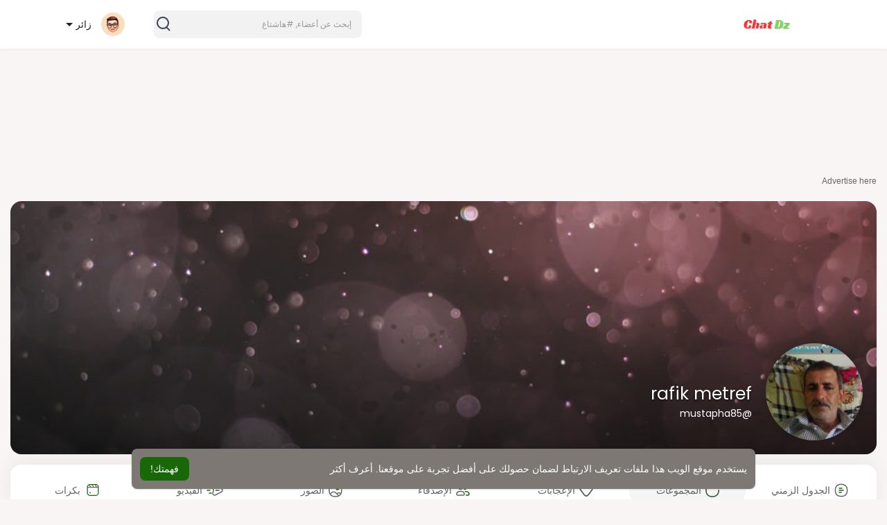

--- FILE ---
content_type: text/css
request_url: https://chatdz.net/themes/sunshine/stylesheet/style_rtl.css?version=4.3.4
body_size: 7083
content:
.profile-container .card.hovercard .user-avatar {
    margin-right: 10px;
}
.post-options {
    left: 0 !important;
    right: auto !important;
}
.sidebar-conatnier .profile-style .card.hovercard .info .title {
    left: -90px;
}
textarea.postText {
    direction: rtl;
}
.left-sidebar li a img {
    margin-right: 0 !important;
    margin-left: 7px;
}
.profile-icon {
    margin-right: 0 !important;
    margin-left: 5px;
}
.events-list-name {
    left:auto !important;
    right: 20px !important;
}
.pricing {
    padding-right: 0 !important;
}
.nav-names {
    margin-right: 115px !important;
    margin-left:0 !important;
}
.emo-comment {
    left: 0px !important;
    right: auto !important;
}
/*.emo-message {
    left: 92px !important;
    right: auto !important;
}*/
.wowonder-well img {
    float: right;
    margin-left: 10px;
}
.round-check input+label:after, .round-check input+label:before {
  position: relative !important;
  margin-left: 12px;
  top: 3px !important;
  left: -2px !important;
}
.round-check input+label:after {
  right: 5px !important;
  top: 7px !important;
  left: auto !important;
  position: absolute !important;
}
#poll-form .publisher-hidden-option.answers > span svg {
  right:auto !important;
  left: 5px !important;
}
.notifications-dropdown .turn-off-sound span {
  display: block;
  text-align: right;
}
.modal-title, .modal-body {
    text-align: right;
}
.post .post-footer .comments-list .comment .comment-body,
.lightbox-post-footer .comments-list .comment .comment-body {
    margin-left: 0 !important;
}
.wowonder-well .profile-style {
    float: right;
}
.profile-style .avatar img {
    margin-left: 10px !important;
    margin-right: 0 !important;
}
.home-sidebar.profile-style .user-follow-btn{
   padding-left: 10px;
}
.post-fetched-url img {
    margin-right: 0 !important;
    margin-left: 10px !important;
}
.user-fetch .user-information {
    margin-right: 100px !important;
    margin-left:auto !important;
}
.user-fetch .user-name {
    margin-right: 10px !important;
}
.pin-icon {
    left: 11px;

}
.search-dropdown-container {
    margin-right: 15px !important;
}
.messages-wrapper .user-avatar {
    margin-left: 10px;
}
.messages-container {
    overflow-x: hidden;
}

.profile-cover-changer .btn-file {
    float: right !important;
}
.chat-container {
    left: 0;
    right: auto !important;
}
.chat-container input {
    border-right: 0 !important;
}
.chat-user-desc .col-sm-4 {
    padding-right: 15px !important;
    padding-left: 5px !important;
}
.chat-user-desc .col-sm-8 {
    padding-left: 10px !important;
    padding-right: 0 !important;
}
#re-calling-modal .col-md-2 {
    padding-left: 15px !important;
    padding-left: 0 !important;
}
.chat-textarea #sendMessage {
    direction: rtl;
    border: 0;
}
.chat-status .dropdown-menu-right, .wo_emoji_post{
    left: 0;
    right: auto;
}
.chat-status>span{
    margin-left:5px;
}
.recipient-chat-user .chat-loading-icon .ball-pulse {
    right: auto !important;
    left: 5px;
    float: left !important;
}
.chat-textarea .input-group-btn {
    left: 30px;
}
b,
strong {
    margin-left: 7px !important;
}
.search-container .search-input,
.post-footer .form-control.textarea,
.messages-search-users-form input,
.publisher-hidden-option input {
    direction: rtl;
}
.navbar-right .dropdown-menu.notifications-dropdown {
    left: 0 !important;
    right: auto;
}
.filter-text {
    font-size: 14px !important;
}
.publisher-box .publisher-hidden-option {
    margin-left: 10px;
}
.publisher-box .charsLeft-post {
    margin-right: 5px;
}
.post .post-heading .meta .title a b {
    margin: 0 !important;
}
.post .post-heading .meta .title a {
    margin: 0px !important;
}
.post .post-footer .comments-list .comment .avatar {
    margin-left: 10px !important;
}
.post .post-footer .comments-list .comment .comment-body {
    margin-left: 0px !important;
    margin-right: 50px !important;
}
.user-fetch .user-avatar {
    margin-right: 5px;
}
.user-fetch .user-name {
    left: auto !important;
    right: 30%;
}
.activities-wrapper * {
    font-size: 11px;
}
.activities-wrapper .ajax-time {
    font-size: 10px;
}
.notification-list .notification-user-avatar img {
    margin-right: 0 !important;
    margin-left: 5px !important;
}
.sidebar-conatnier .profile-style .card.hovercard .info .title {
    /* top: -23px !important; */
    /* left: -80px !important; */
    /* font-size: 15px !important; */
}
.small-last-seen {
    font-size: 11px !important;
}
.sidebar-page-data .sidebar-listed-page-avatar img {
    padding:0px 0px 1px 1px !important;
}
.sidebar-page-data .sidebar-listed-page-name {
    right: 8px !important;
    left: auto !important;
}
.sidebar-page-data .sidebar-listed-page-like-btn {
    left: 8px !important;
    right: auto !important;
}
.chat-status {
    right: auto !important;
    left: 7px !important;
}
.user-details:before {
    left: auto;
    right: 10px;
}
.video-icon {
    cursor: pointer;
    margin-right: 0 !important;
    margin-left: 4px !important;
}
.lightbox-content .comment-section {
    border-top-right-radius:0 !important;
    border-bottom-right-radius:0 !important;
    border-top-left-radius:3px !important;
    border-bottom-left-radius:3px !important;
}
.lightbox-content .comment-section .post-info {
    padding-right: 10px;
}
.lightbox-post-footer .comment .avatar {
    margin-left: 10px;
}
.post .post-footer .comments-list .comment .comment-body, .lightbox-post-footer .comments-list .comment .comment-body {
    margin-right: 50px;
}
.answers input {
    padding-right: 5px !important;
    padding-left: 100px;
}
.create-album {
    margin-left: 5px;
    margin-right: 0 !important;
}
.image-comment {
    right: auto !important;
    left: 0px;
}
.send-comment {
   right: auto !important;
    left: 80px;
}
.left-sidebar ul {
    padding-left: auto !important;
    padding-right: 0px !important;
}
.left-sidebar ul li a i {
    margin-right: auto !important;
    margin-left: 10px;
}
.blog-sidebar {
    border-left: 0 !important;
    padding-left: 0 !important;
    border-right: 1px solid #eee;
    padding-right: 10px;
}
.read-blog .read-blog-info-user .user-image {
    margin-right: 0 !important;
    margin-left: 7px !important;
}

.wo_ads_wallet .my_wallet{
    border-right: 0px;
    border-left: 1px solid #e7e7e7;
}
.create-ads-cont .create-ads-inner-left {
    border-right: 0px;
    border-left: 1px solid #f1f1f1;
}
.ball-pulse {
    float: right !important;
    margin-left:0px !important;
    margin-right: 10px;
}
.my_pages_header .btn-success a svg.feather, .read-blog .blog-author-info .media-body .user-follow-button .btn svg.feather{
    margin: -3px -5px 0px 4px !important;
}
.wo-create-forms .wo_create_form_cover span a{
    right: auto !important;
    left: 15px;
}
.blog-h-list .avatar{
    margin: 0 0px 20px 20px !important;
}
.postMeta--author-avatar{
    padding-right: 0px !important;
    padding-left: 10px;
}
.main-blog-sidebar .popular-articles li .article-thumbnail img{
    margin-right: 0px !important;
    margin-left: 15px;
}
.main-blog-sidebar .popular-articles li .article-title, .main-blog-sidebar .popular-articles li .article-info{
    margin-left: 0px !important;
    margin-right: 80px;
}
.chat-textarea .chat-btns-w .ball-pulse{
    float: left !important;
}
.chat-textarea .chat-btns-w .record_timei{
    left: auto !important;
    right: -11px;
}
#wo_comment_combo .textarea {
    padding-right: 10px !important;
    padding-left: 10px !important;
    margin-left: 0px !important;
    margin-right: 10px;
}
#wo_comment_combo .comment_combo_footer .wo_comment_fopt {
    text-align: end !important;
}
#wo_comment_combo .comment_combo_footer .wo_comment_fopt > .pull-right {
	float: left !important;
}
#wo_comment_combo .comment_combo_footer .wo_comment_fopt .btn svg {
    transform: scaleX(-1);
}
.event_invite_frnd input{
    padding-left: 10px;
    padding-right: 40px;
}
#search-nearby-users .nearby-users-gender svg.feather{
    margin: -3px 0px 0px 10px !important;
}
#search-nearby-users .nearby-users-relationship-collapse .friends_toggle{
    margin: -1px 0px 0px 5px !important;
}
.wo_game_style .btn-link{
    margin: 3px auto 4px 7px !important;
}
.wo_game_list_info{
    margin-left: 0px !important;
    margin-right: auto;
}
.wo_game_list_info .btn-info{
    margin: 8px auto 8px 10px !important;
}
.wo_group_profile .side_panel{
    left:auto !important;
    right:0;
}
.container .wo_group_profile .side_panel .box-inner {
    left: auto !important;
}
.right_user_info li svg.feather{
    margin: -3px 2px 0px 6px !important;
}
.widget-heading svg.feather{
    margin: -4px -2px 0px 5px !important;
}
.wo_settings_page .setting-panel-mdbtn svg.feather{
    margin: -2px 0px 0px 5px !important;
}
.search-dropdown-result .search-user-avatar img{
    margin: 2px 0px 0px 10px !important;
}
.headtoppoint{
    margin-left: 0px !important;
    margin-right: -35px;
    left: auto !important;
    right: 100%;
}
.navbar-default li.dropdown.notification-container {
    margin-right: 0 !important;
    margin-left: 15px;
}
.wo_loading_post_child {
    transform: rotateY(180deg);
}
.wo_imagecombo_lbox .comment-section {
    right: auto !important;
    left: 0;
}
.wo_imagecombo_lbox .story-img {
    margin-left: 380px;
    margin-right: 0 !important;
}
.lightbox-content .user-avatar img {
    margin-right: 0 !important;
    margin-left: 9px;
}
.wo_imagecombo_lbox .emo-comment{
    left: auto !important;
    right: 0px !important;
}
.movies-navbar-wrapper ul li a svg.pull-right {
    margin: 2px 0px 0px -9px !important;
    float: left !important;
}
.left-sidebar ul li a svg, .left-sidebar ul li a img {
    margin-right: 0px !important;
    margin-left: 10px;
}
.slide-film-desc {
    margin-left: 0 !important;
    margin-right: auto;
}
.slide-film-desc svg.feather {
    margin: -2px -5px 0px 2px !important;
}
body .wo_page_profile .page-info-cont .page_navbar {
    margin: 30px -20px -15px -15px;
    background: linear-gradient(to right,#f5f5f5,#fff);
}
.wo_search_page .nav-tabs li a svg.feather {
    margin: -3px -1px 0px 3px !important;
}
.user-status-home ul.status-list {
    padding-right: 0;
}
.sidebar .sidebar-title-back svg {
    margin: -3px 0px 0px 10px !important;
}
#wo_sidebar_users .avatar img {
    margin-right: 0 !important;
    margin-left: 15px;
}
.options .total-votes {
    text-align: left !important;
}
#fullsizeimg {
    margin-left: 0px;
    margin-right: -15px;
}
.publisher-box .post-avatar {
    left: auto !important;
    right: 10px;
}
.publisher-box .add-emoticons {
    right: auto !important;
    left: 10px;
}
.publisher-box .camera-button {
    right: auto !important;
    left: 55px;
}
.user-ad-container div.post-advertisement .sop-icon {
    right: auto !important;
    left: 50px;
}
.user-ad-container div.post-advertisement .ads-image {
    margin-right: 0px !important;
    margin-left: 10px;
}
.wo_product_row .product-name .product_row_title svg.feather {
    margin-right: 0px !important;
    margin-left: 4px;
}
.wo_product_row .product-name {
    border-right: 0px !important;
    border-left: 1px solid #e5e5e5;
}
.wo_product_row .product-name:last-child {
    border-left: 0px;
}
.wo_post_fetch_link .url{
    left: auto !important;
    right: 0;
}
.read-blog .blog-author-info .media-body h4 {
    padding-right: 0px !important;
    padding-left: 80px;
}
.wo_blogcomm_combo button{
    margin-left: 0px !important;
    margin-right: 10px;
}
.wo_blogcomm_combo img {
    margin-right: 0px !important;
    margin-left: 10px;
}
.wo_sidebar_activity{
    margin-left: 0 !important;
    margin-right: 45px;
}
.emoboxtoppoint{
    margin-right: -114px;
    left: auto;
    right: 100%;
}
.publisher-box .add-emoticons .emoboxtoppoint {
    margin-right: -27px;
}
.wo_emoji_chat .emoboxtoppoint{
    margin-right: -30px;
}
.wo_emoji_msg .emoboxtoppoint {
    margin-right: -95px;
}
.wo_market .market_widget .m_widget_head svg, .wo_market .market_search_header > span .btn svg, .wo_market .market_bottom .market_bottom_header h3 svg {
    margin-right: 0 !important;
    margin-left: 5px;
}
.wo_market .market_categories ul li a {
    padding-left: 0 !important;padding-right: 25px;
}
.wo_market .market_categories ul li a:after, .wo_market .market_categories ul li a:before {
    left: auto !important;right: 0;
}
.wo_market .market_search_header > form .form-group input {
    padding-left: 12px !important;padding-right: 50px;
}
.wo_market .market_search_header > form .form-group svg {
    left: auto !important;right: 15px;
}
.wo_market .market_search_header > span .btn {
    margin-left: 0 !important;margin-right: 15px;
}
.inline_post_emoji {
    margin-right: 0 !important;margin-left: 4px;
}
.inline_post_emoji .emoji {
    right: auto !important;
    left: 285%;
}
.reactions-box {
    right: -10px;
}
.wow_lightbox_right .reactions-box {right: 10px;}
.reaction {
    float: right !important;
}
.emoji {
    right: auto !important;
    left: 76%;
}
.like-emo > .how_reacted {
    margin: 0 -6px 0 0 !important;
}
.like-emo > .how_reacted:nth-child(1) {
    margin-left:0 !important;
    margin-right: -10px !important;
}
.inline_post_count_emoji .emoji {
    right: auto !important;
    left: 324%;
}
#comment_reacted {
    float: right !important;
}
body .search-container .inner-addon .glyphicon {
    right: auto;
    left: 0;
}
#inline_emo_react .wo_who_react_this .inline_act_emoji {
    margin: 0px !important;
}
#inline_emo_react .wo_who_react_this {
    right: auto !important;
    left: 10px;
}
#wo_comm_emojis {
    left: 0;
    right: auto;
}
.msg_mrk_rd {
    margin-left: 0 !important;margin-right: 10px;
}
#wo_msg_right_prt .message-option-btns .btn.messages-rtime {
    left: -7px !important;
    right: auto !important;
}
#wo_msg_right_prt .msg_write_combo {
    padding-right: 0 !important;padding-left: 5px;
}
body .wo_imagecombo_lbox.story_lightbox .wo_story_header .wo_stor_h_opts {
    margin-left: 0;margin-right: auto;
}
body .wo_imagecombo_lbox.story_lightbox .wo_story_header .wo_stor_h_info .user-avatar, body .wo_imagecombo_lbox.story_lightbox .story_view_list .user-avatar {
    margin-right: 0;margin-left: 9px;
}
body .who_react_to_this_user .avatar {
    margin-right: 0;margin-left: 15px;
}
body .who_react_to_this_user .avatar .wo_who_react_this {
    left: -4px !important;
}
body .who_react_to_this_user .user-follow-button {
    margin-left: 0;
    margin-right: auto;
}
body #night_mode_toggle svg, body #keyboard_shortcut svg {
    margin-left: 0;
    margin-right: auto;
}
body #wo_nw_msg_page .msg_under_hood .mobilerightpane .messages-search-users-form .inner-addon .msg_srch_innr svg {
    left: auto;
    right: 15px;
}
body #wo_nw_msg_page .msg_under_hood .mobilerightpane .messages-search-users-form .inner-addon .msg_srch_innr input {
    padding: 0 54px 0 15px;
}
#wo_nw_msg_page .messages-users-list > h1 {
    text-align: right;
}
body #wo_nw_msg_page .messages-recipients-list .online_dot {
	left: 4px;
    right: auto;
}
body .mobilerightpane .new-message-alert {
    right: -7px;
    left: auto;
}
body .messages-recipients-list .msg_rght_prt {
    margin-left: 0;
    margin-right: 60px;
}
body .text-sender-container .msg_usr_info_top_list .msg_usr_cht_opts_btns > span {
    margin-right: 0 !important;margin-left: 20px !important;
}
body .text-sender-container .msg_usr_info_top_list .msg_usr_cht_opts_btns > span:last-child {
    margin: 0 !important;
}
body .text-sender-container .msg_usr_info_top_list .msg_usr_cht_opts_btns {
    margin-left: 0;
    margin-right: auto;
}
body .text-sender-container .msg_usr_info_top_list .msg_usr_cht_usr_data img {
    margin-right: 0;
    margin-left: 15px;
}
body .message-user-image {
    margin-right: 0;
    margin-left: 15px;
}
body .text-sender-container .incoming .message-model .time {
    text-align: right;
}
body .text-sender-container .incoming .message-model .message {
    margin-right: 0;
    margin-left: auto;
}
body .text-sender-container .outgoing .message-model .time {
    text-align: left;
}
body .text-sender-container .outgoing .message-model .message {
    margin-right: auto;
    margin-left: 0;
}
body #wo_msg_right_prt .text-sender-container .sendMessages .input-group .input-group-btn {
    margin-left: 0;
    margin-right: 20px;
}
body #head_menu_rght .create_head_menu li a svg {
    margin: auto 0 auto 13px;
}
body #wo_msg_right_prt .msg_write_combo .charsLeft-message {
	right: auto;left: 115px;
}
body .all_colors > svg {
    right: auto;left: 0;
}
body .all_colors > div {
    margin-right: 0px;margin-left: 20px;
}
.view-more-wrapper .order-by .dropdown-menu {
	left: 0;
    right: auto;
}
body .thumb-image-delete:not(:last-child) {margin: 0 0 0 5px;}
body .text-sender-container .msg_usr_info_top_list .mobilemsgclose {
    margin: -1px -15px 0 15px;transform: rotate(180deg);
}



body .wo_com_things_head svg {
    margin-right: 0;margin-left: 15px;
}
body .wo_com_usr_lbox > svg {
    right: auto;left: 10px;
}
body .fundings_footer .progress .progress-bar, body .fund_raise_bar .progress .progress-bar {
    background: linear-gradient(100deg, #5eefcb 0%, #49cfce 100%);
}
body .fundMeta--author-avatar {
    padding-right: 0px;padding-left: 10px;
}
body .fund div.list .item .caption {
    padding-left: 0px;padding-right: 10px;
}
body .wo_jlist_info_head .btn {
    margin: auto;
    margin-right: auto;
    margin-left: 0;
}
body .wo_select_job_dist #cusrange-reader {
    text-align: left;
}
body .wo_job_main_widget .wjob_categories ul li a {
    padding-left: 0;padding-right: 25px;
}
body .wo_job_main_widget .wjob_categories ul li a:after, body .wo_job_main_widget .wjob_categories ul li a:before {
    left: auto;right: 0;
}
body .wo_view_post_jhead .dropdown {
    right: auto;left: 10px;
}
body .wo_vew_apld_head .avatar {
    margin-right: 0px;margin-left: 20px;
}
body .wow_dontd_posts_left {
    padding-right: 0;padding-left: 15px;
}
body .wow_dontd_posts_right {
    margin-left: 0;margin-right: auto;
}
body .wow_weather_forecast .fivedays {float: right;}



body .wo_404_moon {
    right: 50%;
    transform: translateX(50%);
}
body .ads-navbar-wrapper ul li a {
	border: 0;
    border-right: 2px solid white;
}
body .ads-navbar-wrapper ul li a svg {
    margin: -4px 0 0 10px;
}
body .wo_page_hdng_innr span {
    margin-right: 0;margin-left: 8px;
}
body .dropdown-menu-right {
    left: 0;
    right: auto;
}
body .wow_ads_lists > li > div .dropdown-menu li a svg {
    margin: -2px 0 0 5px;
}
body .wow_mini_wallets_btns {
    margin-left: 0;margin-right: auto;
}
body .btn-mat svg {
    margin: -2px 0 0 3px;
}
body .wow_creads_minstp .line .dot.one {left: auto;right: 0%;}
body .wow_creads_minstp .line .dot.two {left: auto;right: 50%;}
body .wow_creads_minstp .line .dot.three {left: 0%;right: auto;}
body .wow_creads_minstp .steps > div.step-one {left: auto;right: 0%;}
body .wow_creads_minstp .steps > div.step-two {left: auto;right: 50%;}
body .wow_creads_minstp .steps > div.step-three {left: 0%;right: auto;}
body .cool-style-album .album_parent .avatar .alb_count {
    right: auto;
    left: 10px;
}
body .cool-style-album .album_parent .avatar .alb_count svg {
    margin-right: 0;margin-left: 5px;
}
body .wo_page_hdng_menu > .btn {
    margin-left: 0;margin-right: auto;
}
body .wow_read_blog_hdr_img_share {
    right: auto;
    left: 30px;
}
body .chat-container .online-toggle .chat-status {
    margin-left: 0;margin-right: auto;
}
body .chat-container .chat-status .dropdown-menu li a svg {
    margin: -2px 0 0 5px;
}
body .wow_pops_head .close {
    right: auto;
    left: 7px;
}
body .wow_chat_list-right {
    margin-left: 0;margin-right: auto;
}
body .recipient-chat-user .chat-loading-icon {
    right: auto;left: 7px;
}
body .chat-opacity {
	right: auto;left: 0;
}
body .chat_main {
	right: auto;left: 90px;
}
body .chat_main:nth-child(2) {
	right: auto;left: 445px;
}
body .chat_main:nth-child(3) {
	right: auto;left: 800px;
}
body .wow_chat_hdr_usr .avatar {
    margin-right: 0;margin-left: 8px;
}
body .events-list-cover .event_cover span {
    right: auto;
    left: 15px;
}
body .short_start_dt {
    margin-right: 0;margin-left: 15px;
}
body .event_two_blocks div svg {
    left: auto;
    right: 8px;
}
body .right_user_info li svg {
    margin: -2px 2px 0 6px;
}
body .wo_event_profile .profile-container .card.hovercard .cardheader .profile-cover-changer {
	top: 5px;
    left: 5px;
}
body .wow_forum_sections table .forum-meta-d.topics {
    padding-right: 10px !important;
	padding-left: 20px !important;
}
body .wow_forum_sections table .forum-meta-d.posts {
    padding-right: 10px !important;
	padding-left: 65px !important;
}
body .wow_forum_sections .f_category b {
    margin-right: 0;
    margin-left: 20px;
}
body .wow_thread_head .forum_title {
    text-align: right;
}
body .wow_thread_main_reply .t-left_prt {
    float: right;
    border: 0px;
	border-left: 1px solid #e5e5e5;
    margin-right: 0;margin-left: 7px;
}
body .wow_thread_replies .thread-replies {
    padding: 3px 62px 3px 3px;
}
body .wow_thread_replies .thread-replies .t-left_prt {
	margin-right: 0;margin-left: 10px;
}
body .wow_thread_replies .thread-replies .t-left_prt .avatar {
    margin-left: 15px;
    margin-right: auto;
}
body .wow_thread_replies .thread-replies .t-left_prt .avatar .btn {
    left: auto;right: -60px;
}
body .wow_thread_replies .thread-replies .t-right_prt:before {
    left: auto;right: -13px;transform: rotate(180deg);
}
body .wow_forum_jump_btn {
    margin-left: 0;margin-right: auto;
}
body .text-right {
    text-align: left;
}
body .friends_nearby_status_ul li, #search-nearby-users .nearby-users-gender-collapse ul li {
    margin-right: 0;margin-left: 5px;
}
body .wow_pop_gam_list .avatar {
    margin-right: 0px;margin-left: 10px;
}
body .wow_pop_gam_list .game-name, body .wow_pop_gam_list p {
	margin-left: 0px;margin-right: 70px;
}
body .wow_dev_apps .ap_hdr .avatar {
    margin-right: 0;margin-left: 15px;
}
body .wow_main_float_head > .container.wo_go_pro:after {
	right: auto;left: 0;
}
body .wow_hdr_innr_left .nav {
    margin-left: 0;margin-right: auto;
}
body .dropdown-menu:not(.notfi-dropdown):not([role=combobox]) {transform-origin: left top;}
body .dropdown-menu.toleft {transform-origin: right top !important;}
body .create_head_menu:before {
    left: auto;right: 7px;
}
body .head_name_links {
    margin-left: 0;margin-right: 8px;
}
body .wow_movie_infos .mve_nfo {
    padding-left: 0;padding-right: 20px;
}
.wo_poke_users .btn {
    float: left !important;
}
body .wo_poke_users .poke_info .avatar {
	float: right !important;margin-right: 0;margin-left: 9px;
}
body .wo_market .market_bottom .product .product_info.wow_main_mkt_prod .product-by {
    left: auto;
    right: 8px;
}
body .wow_srch_fields > svg, .wow_srch_fields > .dropdown > .btn svg {
    left: auto;right: 15px;
}
body .wow_srch_fields:nth-child(1), body .wow_srch_fields:nth-child(2) {
	border: 0;
    border-left: 1px solid #eaeaea;
}
body .wow_srch_fields > .dropdown > .btn .caret {
    margin-left: 0;margin-right: auto;
}
body .wow_srch_tabs li:first-child {
    margin-left: 0;margin-right: auto;
}
body .wow_srch_tabs li:last-child {
    margin-right: 0;margin-left: auto;
}
body .wow_frnd_usr .fndfrnd_user_wrapper .user-follow-button {
    right: auto;
    left: 10px;
}
body .wow_sett_sidebar > ul > li > a svg {
    margin: auto 0 auto 13px;
}
body .wow_side_loggd_usr_hdr .avatar {
    left: auto;
    right: 0;
}
body .wow_side_bday_usr {
    padding-left: 0;padding-right: 30px;
}
body .wow_side_bday_usr > svg {
    left: auto;
    right: 2px;
}
body .wow_side_bday_usr > .avatar {
    margin-right: 0;margin-left: 6px;
}
body .invite-user-form button {
    right: auto;
    left: 4px;
}
body .wow_side_prods_prnt {
    float: right;
}
body .wow_side_acts .notification-user-avatar > span {
    right: auto;left: 4px;
}
body .wow_pub_privacy_dropdown {
    padding: 0px 10px 0px 6px;
}
body .wow_pub_privacy_dropdown > svg {
    margin-left: 0;margin-right: 3px;
}
body .wow_pub_privacy_menu {
    transform-origin: right top;
    left: auto;right: 0;
}
body .wow_post_usr_ava span {
    right: auto;
    left: -4px;
}
body .options .total-votes {
    right: auto;left: 0;
}
body .wo_votes .answer-vote {
    right: auto;left: 0;
}
body .options .poll-option > span svg {
    margin: -2px 0 0px 6px;
}
body .wow_post_prod_infos {
    padding-left: 0;padding-right: 30px;
}
body .wow_post_prod_infos > svg {
    left: auto;right: 0;
}
body .earn_points .ep_illus .ep_how_many svg {
    margin: 0 0 0 15px;
}

body .comment-reply .wo_commreply_combo .textarea {
	padding-left: 120px;
    padding-right: 10px;
}
body .comment-reply .wo_commreply_combo .image-comment {
	left: 13px;
}
body .wow_memories_cover, body .wow_memories_posts .wow_memories_cover {
	padding-left: 5px;padding-right: 230px;background-position: right center;
}
body .wow_memories_friends h3 {
    padding-left: 20px;padding-right: 75px;
}
body .wow_memories_friends h3 svg {
    left: auto;right: 15px;
}
body .greetalert .small-texts, body .greetalert p {
    padding-right: 0px;padding-left: 70px;
}
body .greetalert img {
    right: auto;left: 35px;
}
body .greetalert .close {
    right: auto;left: 5px;
}
body .invite-user-form button svg {
	transform: rotate(180deg);
}

body .navbar-default .dropdown-menu li a svg {
    margin: -3px 2px 0 15px;
}
.wo_blogcomm_combo button svg {
	transform: scaleX(-1);
}
body .greetalert {border-left: 0;border-right: 2.5px solid;}
body .text-sender-container .outgoing .message-model {
    margin-right: auto;
    margin-left: 0;
}

body .vid_procss_alrt > span {
    right: auto;
    left: 10px;
}
.chat-messages-wrapper .outgoing .wo_chat_story {
	margin-left: 0;margin-right: auto;
}
#poll-form .publisher-hidden-option.answers > span svg {right: auto;left: 5px;}






@media (min-width: 768px) {
.navbar-default .navbar-right:last-child {
    margin: 0;
}
}
@media (min-width: 992px){
.col-md-3.sidebar {
    padding-right: 0;
    padding-left:15px;
}
#wo_nw_msg_page .mobilerightpane .inner-addon {
    right: auto !important;left: 0;
}
#wo_msg_right_prt .wo_msg_user_dtl {
    border-left: 0 !important;
    border-right: 1px solid rgba(0, 0, 0, 0.1);
}
#wo_nw_msg_page .messages-users-list {
    direction: ltr !important;
}
#wo_nw_msg_page .messages-users-list .tab-pane {
    direction: rtl !important;
}
#wo_msg_right_prt .wo_msg_user_dtl .wo_msg_dtl_top .delete-icon {
    margin: 0 auto 0 0 !important;
}
}

@media (max-width: 1270px){
.wo_imagecombo_lbox .story-img {
    margin-left: 350px;
}
body .wo_imagecombo_lbox.story_lightbox .story_image_owner {
    margin-right: 350px !important;
}
.publisher-box textarea.postText {
    margin: 0 20px 0 0;
}
}

@media (max-width: 1140px){
.wo_imagecombo_lbox .story-img {
    margin-left: 320px;
}
body .wo_imagecombo_lbox.story_lightbox .story_image_owner {
    margin-right: 320px !important;
}
}

@media (max-width: 800px){
body .wo_imagecombo_lbox.story_lightbox .story_image_owner {
    margin-right: 0 !important;
}
}

@media (max-width: 767px) {
    .wo_ads_wallet .my_wallet{
    border-left: 0px;
}
.create-ads-cont .create-ads-inner-left {
    border-right: 0px;
    border-right: 0px;
}
}
@media (max-width: 600px) {
.profile-container .card {
	border-bottom-right-radius: 3px !important;
}
body .text-sender-container .msg_usr_info_top_list .msg_usr_cht_opts_btns > span {
    margin-right: 0 !important;margin-left: 4px !important;
}
}
@media (max-width: 570px){
.wo_loading_post_child {
    transform: scale(0.9) rotateY(180deg) !important;
}
}
@media (max-width: 520px){
.navbar-default li.dropdown.notification-container {
    margin-left: 3px;
}
.wo_search_page .nav-tabs li a svg.feather {
    margin: auto !important;
}
}
@media (max-width: 480px){
.read-blog .blog-author-info .media-body h4 {
    padding-left: 0px;
}
.wo_loading_post_child {
    transform: scale(0.8) rotateY(180deg) !important;
}
.post .post-footer .comments-list .comment .comment-body .reactions-box {right: -50px;}
.post .post-footer .comments-list .reply .comment-body .reactions-box { right: -100px;}
}
@media (max-width: 420px){
.wo_loading_post_child {
    transform: scale(0.7) rotateY(180deg) !important;
}
.wo_search_page .nav-tabs li a svg.feather {
    margin: -3px -1px 0px 3px !important;
}
}
@media (max-width: 345px){
.post .post-footer .comments-list .reply .comment-body .reactions-box {
    right: -30px;
}
}




body .pr_stars .star {margin: 0 0 0 2px;}
body .reviewMeta--author-avatar { margin-right: 0; margin-left: 10px; }

body .pr_stars .star {margin: 0 0 0 2px;}
body .reviewMeta--author-avatar { margin-right: 0; margin-left: 10px; }
body .ch_checkout_title::after {left: auto;right: 0;}
body .ch_cart .ch_title {padding-left: 0;padding-right: 45px;}
body .ch_cart .ch_title h4 svg {left: auto;right: 0;}
body .ch_main_items .prod_img > div {right: auto;left: 7px;}
body .ch_main_items .prod_img > .btn {left: auto;right: 7px;}
body .ch_main_items .closed {right: auto;left: 10px;}
body .ch_total_price > svg {left: auto;right: -25px;transform: scale(-1) scaleX(-1);}
body .cart_chos_addrs label {padding: 10px 45px 10px 10px;}
body .cart_chos_addrs label:before {left: auto;right: 10px;}
body .cart_chos_addrs label:after {left: auto;right: 19px;transform: translate(-50%,-50%);}

body .refs_caret::before {
    left: auto;
    right: 0;
    transform: scale(-1);
}
body .referres .ref-image {
    float: right;
    margin-right: 0;margin-left: 10px;
}
body .refs_caret_down::before {
    transform: scale(-1) rotate(-90deg);
}
body .wo_movie_head_filter > svg {
    right: auto;left: 10px;
}
body .wo_page_profile .page-info-cont .page_navbar .dropdown-menu li svg, body .wo_user_profile .options-buttons .dropdown-menu li svg {margin: -2px 0 auto 10px;}

body .wow_dev_apps .info {margin: 0 98px 0 0;}

body .sun_pub_privacy_menu {
    transform-origin: right top;left: auto;right: 0;
}
body .sun_pub_privacy_dropdown > svg {
    margin-left: 0;margin-right: 3px;
}
body .sun_pub_name {
    margin: 0 50px 10px 0px;
}
body.pub-focus .publisher-box textarea.postText {
    margin: 0 20px 0 0 !important;
    padding: 9px 9px 9px 40px !important;
}

body .explore_hdr .circle_one {
    left: auto;right: 120px;
}
body .explore_hdr .circle_two {
    right: auto;left: -20px;
}
bosy .insta#wo_post_stat_button .stat-item:last-child {
    margin-left: 0;margin-right: auto;
}
body .wo_user_profile.insta .user-bottom-nav {
    margin: 0 auto 0 20px;
}
body .insta_post_filter ul > li:first-child {
	margin-left: 0;margin-right: auto;
}
body .insta_post_filter ul > li:last-child {
	margin-right: 0;margin-left: auto;
}
body .post .post-description .post-actions .stat-item svg{margin-right: 0;margin-left: 2px;}

body .wo_sett_noti .round-check input+label svg {
    margin: -1px 0 0 5px;
}
body .wo_sett_noti .round-check input+label:after, body .wo_sett_noti .round-check input+label:before {
	left: 14px !important;
    right: auto !important;
    position: absolute !important;margin: 16px 0 !important;
}
body .wo_sett_noti .round-check input+label:after {
	right: auto !important;
	left: 18px !important;
}
body .movies-comment-item-body {
    margin-left: 0;
    margin-right: 55px;
}
body .movies-com-wrapper .movies-comlist-container .movies-comment-item .movies-comment-item-body div.comment-heading {
    border-radius: 20px 0 20px 20px;
}

body .wow_usr_steps .upload-image svg {
    right: auto;left: 10px;
}

body .wo_settings_page .avatar-holder::after {left: auto;right: 74px;}

body .wow_usr_steps_cont .btn svg {
	margin: 0 7px 0 0;
}
body .movies-com-wrapper .movies-comlist-container .movies-comment-item .movies-comment-item-body div.comment-heading .del-movies-comment {
	margin-left: 0;margin-right: 10px;
}


body .lang_select_modal .language_info svg {
    right: auto;left: 0;
}

body #wo_msg_right_prt .message-option-btns .btn.messages-rtime {padding: 8px 10px 8px 36px !important;}

body .wow_sett_sidebar > ul > li > a span {
    margin: auto 0 auto 13px;
}


@media (min-width: 992px) {
body .wo_new_sett_sidee {
	padding-left: 15px;padding-right: 15px;
}
body .wo_new_sett_pagee {
	padding-left: 15px;padding-right: 0;
}
}

@media (max-width: 1320px) {
body .search-container .search-input {
    width: 300px;
}
}



body .dropdown-menu.create_head_menu.fulls > svg {
    right: auto;
    left: 0;
}
body .chat_empty_user .item .avatar {
    margin-right: 0;
    margin-left: 8px;
}

body .messages-list .notification-text {
    margin-left: 0;
    margin-right: 62px;
}
body .navbar-default .user-menu-combination b {
    margin-left: 0 !important;
    margin-right: 10px;
}
body .wow_hdr_menu_usr_lnk img {
    margin: -2px 0 0 12px;
}
body .navbar-default .dropdown-menu.ani-acc-menu > li > a > svg {
    margin: -3px 0 0 12px;
}
body .wow_my_groups .avatar {
    margin-right: 0;
    margin-left: 10px;
}
body .sun_pub_mid_foot .poster-left-buttons {
    margin-right: 0;
    margin-left: 7px;
}
body .sun_pub_mid_foot .poster-left-buttons .btn svg {
    margin-right: 0;
    margin-left: 1px;
}
body .post .post-heading .avatar {
    margin-right: 0;
    margin-left: 15px;
}
body .wo_post_fetch_event .short_start_dt {
    right: auto;
    left: 15px;
}
body .post .wo_shared_doc_file > a > i {
    margin: 0 0 0 20px;
}
body .post .wo_shared_doc_file > a:after {
    margin-left: 0;
    margin-right: auto;
}
body .container .wo_user_profile .card.hovercard .options-buttons {
    margin-left: 0;
    margin-right: auto;
    right: auto;
    left: 10px;
}
body .wo_user_profile .user-bottom-nav li a .split-link svg {
    margin: -3px 0 0 2px;
}
body .profile_search.wow_form_fields > svg {
    right: auto;
    left: 0;
}
body .popular_posts_hdr > h2 svg {
    right: auto;
    left: 0;
}
body .wow_form_fields .input-group-addon+input {
    border-radius: 9px 0 0 9px;
}
body .wow_form_fields .input-group-addon {
    border-radius: 0 9px 9px 0;
}

@media (min-width: 992px) {
body .wo_post_prod_full_img_slider {
    transform: rotate(270deg) translate(0px, -100%);
    transform-origin: right top;
}
}

body .wow_big_head_link .right_part .search-blog form svg, body .popular_posts_hdr.find_frnds .search-blog form svg {
    right: auto;
    left: 0;
}
body .wow_big_head_link .right_part .search-blog {
    margin-right: 0;
    margin-left: 15px;
}
body .wow_forum_sections .forum-meta-d.topics > div span {
    border-right: 0;
    border-left-width: 1px;
}
body .wow_forum_sections .forum-meta-d.small .avatar img {
    float: right;
    margin-right: 0;
    margin-left: 10px;
}
body #wo_nw_msg_page .msg_under_hood .mobilerightpane .messages-search-users-form .inner-addon .btn_contr {
    margin-left: 0;
    margin-right: 15px;
}
body #wo_nw_msg_page .messages-recipients-list .avatar {
    margin-right: 0;margin-left: 15px;
}
body .wo_user_profile .btn-glossy a svg.feather, body .wo_user_profile .btn-glossy button svg.feather {
    margin: -2px 0 0 3px;
}
body .fake_ad_post .fcov_title svg {
    left: auto;
    right: 0;
}
body .fake_ad_post .fcov_title div {
    padding-left: 0;
    padding-right: 30px;
}
body .fake_ad_post .fads_meta .fads_avatar {
    margin-right: 0;
    margin-left: 10px;
    float: right;
}
body .active_sessions .as_list .session_info p svg {
    margin: -2px 0 0 3px;
}
body .wow_creads_minstp.start_up .line .dot.one, body .wow_creads_minstp.start_up .steps > div.step-one {
    left: auto;
    right: 0;
}
body .wow_creads_minstp.start_up .line .dot.two {
	transform: translate(50%, -50%);
}
body .wow_creads_minstp.start_up .line .dot.three, body .wow_creads_minstp.start_up .steps > div.step-three {
    right: auto;
    left: 0;
}
body .wow_creads_minstp.start_up .steps > div.step-two {
	transform: translate(50%);
}
body .wo_imagecombo_lbox .lightbox-post-footer .post-commet-textarea img {
    margin-right: 0;
    margin-left: 12px;
}
body .wo_imagecombo_lbox .lightbox-post-footer .comment-textarea {
    text-align: end;
}
body .wo_imagecombo_lbox .lightbox-post-footer .emo-comment {
    left: 33px !important;
    right: auto !important;
}
body .wo_com_lbox_slide_innr .upop_mid_innr .user-information li svg {
    margin: -2px 2px 0 6px;
}
body .side_slide_menu {
    margin-right: 0;margin-left: 15px;
}



@media (max-width:992px) {
body .wo_new_left_side {
    left: auto;
    right: 0;transform: translateX(100%);
}
}

body .chat-container .wow_chat_search .dropdown-menu {
    right: auto;left: 100%;
}
body .load-more .btn:before {
    margin: -2px 0 0 7px;
}


body .recipient-chat-user .user-info > svg {
    right: auto;
    left: 0;
}
body .wow_htag a svg {
    margin-right: 0;
    margin-left: 10px;
}
body .wo_sidebar_pages .page_middle .thumb {
    margin-right: 0;
    margin-left: 10px;
}
body .wo_imagecombo_lbox .story-img .sun_light_tool .lbox_topbar_child.white {
    border-radius: 16px 0;flex-direction: row-reverse;
}

body .new-update-alert{
    right: auto;left: 5px;
}
@media (min-width: 1350px) {
.wow_big_head_link .right_part .dropdown .dropdown-menu.jobss {
    left: auto;
    right: -448px;
}
}

body .new-feature{
    right: auto;
    left: 0;
}
body .ai_alert_img {
    left: auto;
	right: 0;
}

body .ai_alert_images label span.ai_image_abs:before {
    right: auto;
    left: 8px;
}
body .ai_alert_images label span.ai_image_abs:after {
    right: auto;
    left: 12px;
}

body .ai_alert_images label {
    right: auto;
    left: 0;
}

body .wo_reels_cont .story-img .reels-previous-btn, body .wo_reels_cont .story-img .reels-next-btn {
    left: 40px;
    right: auto;
}

body .btn-delete-reel {
    right: auto;left: -70px;
}


@media (max-width:800px) {
body .wo_reels_cont .video-text-overlay, body .btn-delete-reel {
    right: auto;left: 10px;
}
body .video-post-text-overlay {
    padding-right: 15px;padding-left: 70px;
}
}